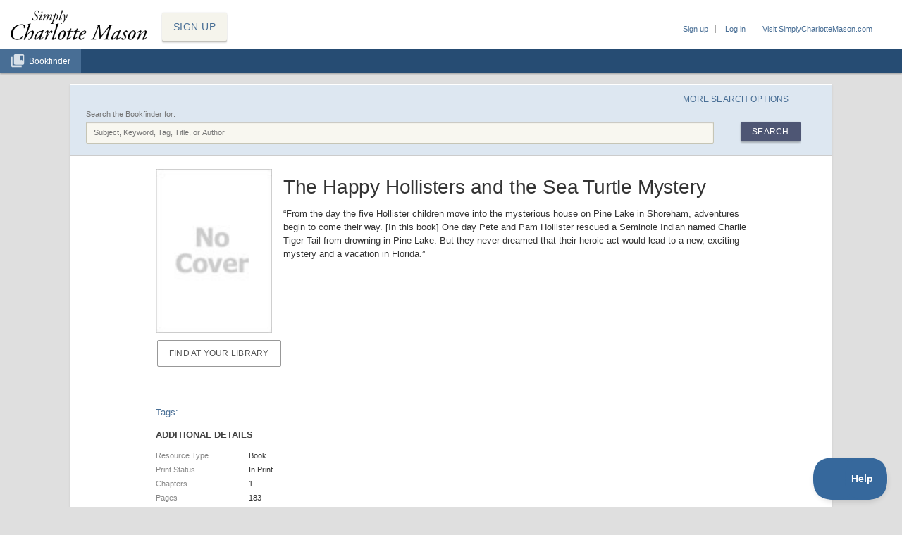

--- FILE ---
content_type: text/html; charset=utf-8
request_url: https://apps.simplycharlottemason.com/resources/detail/176274
body_size: 11327
content:
<!DOCTYPE html>
<html>
<head>
  <title>Simply Charlotte Mason &raquo; Bookfinder and Organizer</title>
  <meta http-equiv="content-type" content="text/html;charset=utf-8" />
  <meta http-equiv="Content-Style-Type" content="text/css" />
  <meta name="viewport" content="width=device-width, initial-scale=1.0">
  <meta name="csrf-param" content="authenticity_token" />
<meta name="csrf-token" content="x73kHhtT9HLtXqtlFC5CVdZaX9nGNgmaB_KdFUcHbpqP488ef1lPFvGLjQj-1X7F2MCjaxKS3Aiwcf6cWomwUQ" />
  

  <script src="/assets/application-19d0b931555eac6b72d2910987fc230c9ba45ae9d88274113af73ef004e6492b.js"></script>

    <script src="/assets/sections/resources-025c7103e36e4e2add6d40260dc91880961027db41deef39cbfddb5aa0f4e646.js"></script>

    <link rel="stylesheet" href="/assets/sections/resources-92a8a3ef7832183598a219e6e9f4dbb45f96643d9360f0c0e9a4defe6b35680c.css" media="screen" />

  <link rel="stylesheet" href="/assets/application-1c3534b94a3451773712d36ae547e1bf29f651285389d21bd4d132f1c86a2c56.css" media="screen" />
  <link rel="stylesheet" href="/assets/v2/print-79ed56bed6e781a3adce892d8aa92bf1bb7c194a29ed6bf48f49c5c00ff5f941.css" media="print" />

    <link rel="stylesheet" href="/assets/v2/sections/resources-2c2431efab834c3a9b035f7f0d718dab12d2f6ffb767ad6599e45ebeffd9f524.css" media="screen" />


  
</head>
<body class="resources detail">
  <div id="page_container">
    <!--[if lte IE 7]>
    <div id="browser_warning">
      <p>
        <strong>Important note:</strong> It looks like you're using very old web browser software, which doesn't have the modern features the CM Organizer and Bookfinder require to work. We recommend downloading the free <a href="http://google.com/chrome">Google Chrome browser</a>. It's faster, more secure, and it automatically keeps itself updated.
      </p>
    </div>
    <![endif]-->
      <a class="signup_button" href="/account/signup">SIGN UP</a>
    <!-- Top Nav Elements  -->
    <!-- PROFILE and ADMIN LINKS -->
    <!-- Mobile Account Menu -->
    <div id="mobile-menu" class="js-menu-item">
      <span>Account</span>
      <svg id="menu-icon" viewBox="0 0 24 24">
        <use xlink:href="/assets/mobile_menu-1c4883e0cab542320525bea2aa648e7a72aa410e34a6cbc941525757cab8a509.svg#mobile_menu"></use>
      </svg>
    </div>
    <div id="content-overlay" class="js-menu-item">
      <div id="user-links">
        <ul>
          <li><a href="/account/signup">Sign up</a></li>
          <li><a href="/account/login?return_to=%2Fresources%2Fdetail%2F176274">Log in</a></li>
          <li class="scm-website-link"><a href="https://simplycharlottemason.com">Visit SimplyCharlotteMason.com</a></li>
        </ul>
      </div>
      <div id="tap-overlay-to-close-menu">&nbsp;</div>
    </div>
    <!-- END PROFILE and ADMIN LINKS -->
    <!-- START MAIN NAV -->
     <div id="mast">
      <div id="header">
        <a id="logo" href="https://simplycharlottemason.com/"><img alt="Simply Charlotte Mason logo" src="/assets/simplyCM_logo-079abf16b1963fd6d5123dafec7554aa323a9bb7af6536a038c7bb59bb89cef1.png" /></a>
      </div>
      <!--Main Nav Tabs -->
      <div id="navigation">
        <ul id="site-nav">
          <li class="resources"><a href="/resources">Bookfinder</a></li>
        </ul>
      </div>
    </div>
    <!-- END MAIN NAV -->

    <div id="sidebar">
      
    </div>

    <div id="content_container" class="js-menu-item">
      <div id="content">

            <div id="search">

  <button id="advanced_search_toggle" class="js-search-toggle">More Search Options</button>

  <form id="search_form" class="search_form" action="/resources/search" accept-charset="UTF-8" method="post"><input type="hidden" name="authenticity_token" value="-TpORV4Doi96pI27YbMm4eaYGL3w1QBiYdi27w34ICvmQLl8FZBiFs4s9CpdCFk3tw1aMmkFf3HE4iL3wols6A" autocomplete="off" />
  
  <!-- Extended/Advanced Search -->
    <div id="extended_search" class="js-search-toggle">

      <div class="grade_level">
        <label>Suggested Grades:</label>
        <div>
          <select name="search[grade_from]" id="search_grade_from"><option selected="selected" value="">Grade</option>
<option value="0">Pre-1st</option>
<option value="1">1st</option>
<option value="2">2nd</option>
<option value="3">3rd</option>
<option value="4">4th</option>
<option value="5">5th</option>
<option value="6">6th</option>
<option value="7">7th</option>
<option value="8">8th</option>
<option value="9">9th</option>
<option value="10">10th</option>
<option value="11">11th</option>
<option value="12">12th</option></select>
          <select name="search[grade_to]" id="search_grade_to"><option selected="selected" value="">Grade</option>
<option value="0">Pre-1st</option>
<option value="1">1st</option>
<option value="2">2nd</option>
<option value="3">3rd</option>
<option value="4">4th</option>
<option value="5">5th</option>
<option value="6">6th</option>
<option value="7">7th</option>
<option value="8">8th</option>
<option value="9">9th</option>
<option value="10">10th</option>
<option value="11">11th</option>
<option value="12">12th</option></select>
        </div>
      </div>

      <div class="time_period">
        <label for="search_hist_from">Time Period:</label>
        <div>
          <input class="hist_from" maxlength="20" placeholder="From Year" size="20" type="text" name="search[hist_from]" id="search_hist_from" />
          <input class="hist_to" maxlength="20" placeholder="To Year" size="20" type="text" name="search[hist_to]" id="search_hist_to" />
        </div>
      </div>

      <div class="setting">
        <label for="search_geo_setting" id="search_geo_setting_label">Setting:</label>
        <input class="text_field" placeholder="Geographic Location" type="text" name="search[geo_setting]" id="search_geo_setting" />
      </div>

    </div>

    <!-- Basic Search -->
    <div id="basic_search">
      <label for="search_keywords">Search the Bookfinder for:</label>
      <input placeholder="Subject, Keyword, Tag, Title, or Author" type="text" name="search[keywords]" id="search_keywords" />
      <button name="commit" type="submit" value="Search" class="form_submit_button">Search</button>
    </div>
  
  </form>
</div>



      <div class="content_inner">
        
        <div id="resource_detail" class="selected_result_detail">

  <div id="selected_resource_header">
  <img class="cover" style="text-decoration:none" src="/assets/no-cover-medium-797e11fe36a7a63e3d48ee39a6bc031ba94be325abe92743629640e8eff7811d.jpg" />
  <h1>
    The Happy Hollisters and the Sea Turtle Mystery
  </h1>
  <h2 class="contributors">
    
  </h2>
  <p class="summary">
    “From the day the five Hollister children move into the mysterious house on Pine Lake in Shoreham, adventures begin to come their way.  [In this book] One day Pete and Pam Hollister rescued a Seminole Indian named Charlie Tiger Tail from drowning in Pine Lake.  But they never dreamed that their heroic act would lead to a new, exciting mystery and a vacation in Florida.”
  </p>
</div>

<div class="selected_result_summary">
  <div id="resource_aside">
    <div class="actions">
      <ul>


          <li><a class="button" href="http://worldcat.org/search?q=ti:The Happy Hollisters and the Sea Turtle Mystery+au:Jerry West">Find at your Library</a></li>

      </ul>

    </div>
  </div>

</div>

  
  <div class="result_features">
    <div class="tags">
  <h4>Tags:</h4>
  <ul id="owned_tags">
    
  </ul>
</div>

    <div class="additional_detail">
 <h3>Additional Details</h3>
 <dl>
     <dt>Resource Type</dt>
     <dd>Book</dd>
     <dt>Print Status</dt>
     <dd>In Print</dd>
     <dt>Chapters</dt>
     <dd>1</dd>
     <dt>Pages</dt>
     <dd>183</dd>
     <dt>Suggested Grades</dt>
     <dd>3rd - 5th</dd>
     <dt>Geographical Setting</dt>
     <dd>Florida</dd>
     <dt>Historical Setting</dt>
     <dd>1960 - 1960</dd>
     <dt>Publisher</dt>
     <dd>Doubleday &amp; co., Inc.</dd>
     <dt>Written</dt>
     <dd>MCMLXIV</dd>
 </dl>
</div>

      <div class="divisions">
    <h3>Chapters</h3>
    <ul>
        <li><span class="division_num">1</span> </li>
    </ul>
  </div>


      
  <div class="reviews">
    <h3>User Reviews</h3>

    <p id="addreviewlink" style="display:none;"><a href="#" class="reviewlink action" onclick="return false;">Add a Review</a></p>

    <div id="addreview">
      <a name="add_review"> </a>
      <p class="reviewtitle add">
        Add a Review
        <a data-popup="true" name="Help" href="/help/review-guidelines"><img align="absmiddle" title="Show help in a popup..." src="/assets/icon_info-711201d44f796241a99d75fbfeb30b552d630b1d8511b347452b623fe0e8afe6.gif" /></a>
      </p>

        <p>
          You'll need to <a href="https://apps.simplycharlottemason.com/account/login?return_to=https%3A%2F%2Fapps.simplycharlottemason.com%2Fresources%2Fdetail%2F176274%23add_review">log in to your account</a> before leaving a review.
          Don't have an account? You can <a href="https://apps.simplycharlottemason.com/account/signup?return_to=https%3A%2F%2Fapps.simplycharlottemason.com%2Fresources%2Fdetail%2F176274%23add_review">sign up for free</a>!
        </p>
    </div>
  </div>

  <script type="text/javascript">
    if(!window.location.href.match(/#add_review$/)) {
      jQuery('#addreviewlink').show();
      jQuery('#addreview').hide();
    }
    jQuery('span.showatload').each(function() { jQuery(this).show(); });
  </script>


      <div id="reviews">
  
</div>


      <p class="report_problem"><a href="https://simplycharlottemason.com/contact/?r=Web%20site%20problem&amp;p=There+is+a+problem+with+this+resource%3A+https%3A%2F%2Fapps.simplycharlottemason.com%2Fresources%2Fdetail%2F176274">Report a problem with this resource</a></p>
  </div>

</div>

      </div>

    </div></div>

    <div id="footer">
  <div id="footer-nav">
    <a href="https://simplycharlottemason.com/">SCM Home</a> |
    <a href="https://simplycharlottemason.com/privacy-policy/">Privacy Policy</a> |
    <a href="https://simplycharlottemason.com/termsofservice/">Terms of Service</a> |
    <a href="https://simplycharlottemason.com/contact/">Contact Us</a>
  </div>
</div>


  </div>
  <!-- Global Site Tag (gtag.js) - Google Analytics -->
<script async src="https://www.googletagmanager.com/gtag/js?id=UA-494707-2"></script>
<script>
  window.dataLayer = window.dataLayer || [];
  function gtag(){dataLayer.push(arguments)};
  gtag('js', new Date());

  gtag('config', 'UA-494707-2');
</script>

  <script type="text/javascript">!function(e,t,n){function a(){var e=t.getElementsByTagName("script")[0],n=t.createElement("script");n.type="text/javascript",n.async=!0,n.src="https://beacon-v2.helpscout.net",e.parentNode.insertBefore(n,e)}if(e.Beacon=n=function(t,n,a){e.Beacon.readyQueue.push({method:t,options:n,data:a})},n.readyQueue=[],"complete"===t.readyState)return a();e.attachEvent?e.attachEvent("onload",a):e.addEventListener("load",a,!1)}(window,document,window.Beacon||function(){});</script>
<script type="text/javascript">window.Beacon('init', '59092487-df0c-4c1e-b376-8e3e77ffbe5e')</script>

</body>

<script type="text/javascript">
  // Toggle Mobile Account Menu
    $('#mobile-menu, #tap-overlay-to-close-menu').on('click', function() {
      if ($('.js-menu-item').hasClass('active')) {
        $('#menu-icon').removeAttr('class');
      } else {
        $('#menu-icon').attr('class', 'active');
      }
      $('.js-menu-item').toggleClass('active');
    });
    // Toggle Moble Show/Hide Advanced Search Options
    $('#advanced_search_toggle').on('click', function() {
      if ($('.js-search-toggle').hasClass('active')) {
        $('#extended_search').removeAttr('class');
        $('#advanced_search_toggle').text('More Search Options');
      } else {
        $('#extended_search').attr('class', 'active');
        $('#advanced_search_toggle').text('Hide Search Options');
      }
      $('.js-search-toggle').toggleClass('active');
    });
</script>
</html>
